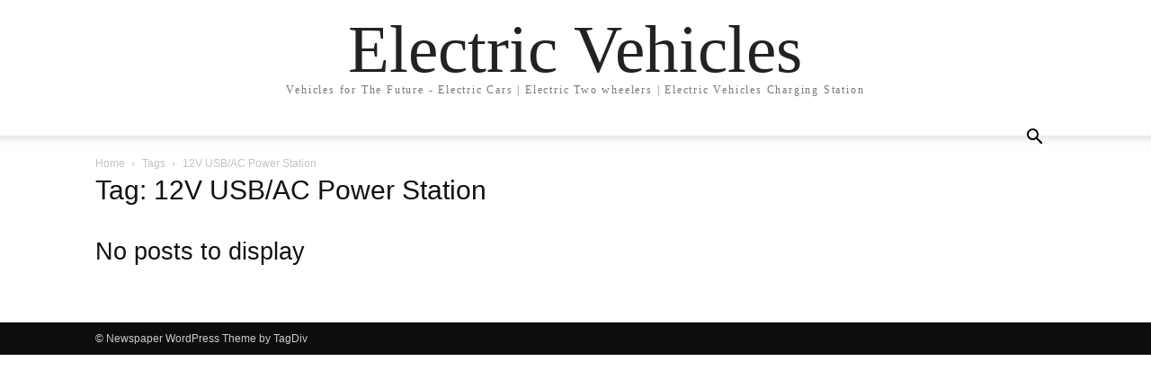

--- FILE ---
content_type: text/html; charset=utf-8
request_url: https://www.google.com/recaptcha/api2/aframe
body_size: 269
content:
<!DOCTYPE HTML><html><head><meta http-equiv="content-type" content="text/html; charset=UTF-8"></head><body><script nonce="qljHKcGs2QYjz3X5ScNVsA">/** Anti-fraud and anti-abuse applications only. See google.com/recaptcha */ try{var clients={'sodar':'https://pagead2.googlesyndication.com/pagead/sodar?'};window.addEventListener("message",function(a){try{if(a.source===window.parent){var b=JSON.parse(a.data);var c=clients[b['id']];if(c){var d=document.createElement('img');d.src=c+b['params']+'&rc='+(localStorage.getItem("rc::a")?sessionStorage.getItem("rc::b"):"");window.document.body.appendChild(d);sessionStorage.setItem("rc::e",parseInt(sessionStorage.getItem("rc::e")||0)+1);localStorage.setItem("rc::h",'1768809019938');}}}catch(b){}});window.parent.postMessage("_grecaptcha_ready", "*");}catch(b){}</script></body></html>